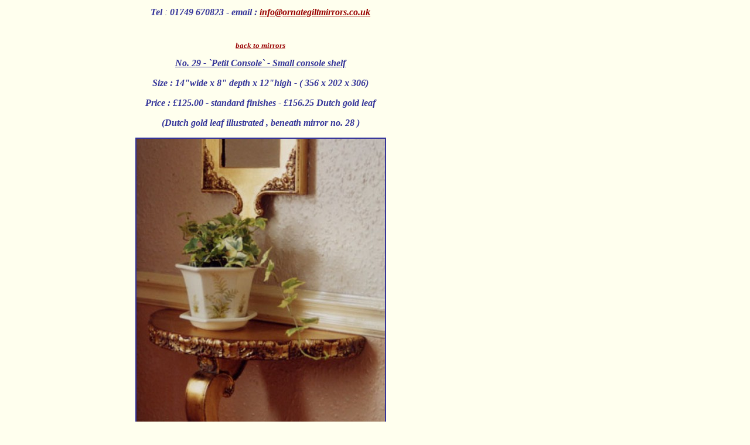

--- FILE ---
content_type: text/html
request_url: http://ornategiltmirrors.co.uk/html/repro_pop/rep_29_pop.htm
body_size: 1805
content:
<!DOCTYPE HTML PUBLIC "-//W3C//DTD HTML 4.0 Transitional//EN">
<!-- saved from url=(0050)http://www.ornategiltmirrors.co.uk/html/orders.htm -->
<HTML><HEAD><TITLE>Repro Mirrors</TITLE>
<META http-equiv=Content-Type content="text/html; charset=iso-8859-1">
<STYLE>
BODY {
	SCROLLBAR-FACE-COLOR: #ffffee; SCROLLBAR-HIGHLIGHT-COLOR: #cccccc; SCROLLBAR-SHADOW-COLOR: #333399; SCROLLBAR-3DLIGHT-COLOR: #ffffff; SCROLLBAR-ARROW-COLOR: #333399
}
.style1 {font-size: small}
.style2 {font-size: x-small}
.style3 {
	font-size: medium;
	text-align: center;
}
.style4 {
	color: #990000;
	font-style: italic;
	font-weight: bold;
}
</STYLE>

<SCRIPT language=JavaScript>
<!--



<!--

//-->
<!--
function openWindow(szUrl,iWidth,iHeight)
{
 iHeight = 0 + iHeight + 0;
 
 var szOpenString = 'toolbar=0,scrollbars=yes,location=0,directories=0,status=0,menubar=yes,resizable=0,width=' + iWidth + ',height=' + iHeight;
 mywin = window.open (szUrl,"win",szOpenString);
}
// -->

function MM_preloadImages() { //v3.0
  var d=document; if(d.images){ if(!d.MM_p) d.MM_p=new Array();
    var i,j=d.MM_p.length,a=MM_preloadImages.arguments; for(i=0; i<a.length; i++)
    if (a[i].indexOf("#")!=0){ d.MM_p[j]=new Image; d.MM_p[j++].src=a[i];}}
}
//-->
</SCRIPT>

<META content="MSHTML 6.00.2800.1476" name=GENERATOR></HEAD>
<BODY bgColor=#ffffee text=#333399 link=#990000 vLink=#990000 aLink=#999999>
<TABLE cellSpacing=2 cellPadding=2 width="100%" border=0>
  <TBODY>
  <TR>
    <TD vAlign=top class="style3"><p><span style="text-align: left"><em><strong>Tel</strong></em> <em>: <strong>01749 670823</strong></em></span> - <em><strong>email : <a href="mailto:info@ornategiltmirrors.co.uk">info@ornategiltmirrors.co.uk</a></strong></em></p>
      <p>&nbsp;</p></TD>
    <TD vAlign=top>&nbsp;</TD>
  </TR>
  <TR>
    <TD width="69%" vAlign=top class="style3">      <DIV align=center class="style1">
        <p align="center" class="style4"><a href="../repro_mirrors.htm" class="style4">back to mirrors </a></p>
        <p align="center"><em><strong><span class="style3"><u>No. 29 - `Petit Console` - Small console shelf</u></span></strong></em></p>
        <p align="center"  class="style3"><em><strong>Size : 14&quot;wide x 8&quot; depth x 12&quot;high  - ( 356 x 202 x 306)</strong></em>        </p>
        <p align="left" class="style3"><em><strong>Price : &pound;125.00  - standard finishes</strong></em> - <em><strong>&pound;156.25 Dutch gold leaf</strong></em><strong></strong></p>
        <p align="left" class="style3"><strong><em> (Dutch gold leaf  illustrated , beneath mirror no. 28 )</em></strong></p>
    </DIV>
      <BLOCKQUOTE>
        <DIV align=left>
        <P align=center><FONT face="Verdana, Arial, Helvetica, sans-serif" 
        size=1><img src="../../assets/furniture/29_mid.JPG" width="424" height="600" border="2" alt=""/><BR>
          </FONT></P>
        <P align=center><FONT face="Verdana, Arial, Helvetica, sans-serif" 
        size=1><BR>
          </FONT><span class="style2"><FONT face="Verdana, Arial, Helvetica, sans-serif"><B><em> </em></B></FONT></span></P>
        <P align=center class="style2">&nbsp;</P>
        <P align=center>&nbsp;</P>
        </DIV>
        <BLOCKQUOTE>
      <DIV align=left></DIV></BLOCKQUOTE></BLOCKQUOTE></TD>
    <TD vAlign=top width="31%">
      <DIV align=right></P></DIV></TD></TR></TBODY></TABLE>
</BODY></HTML>
